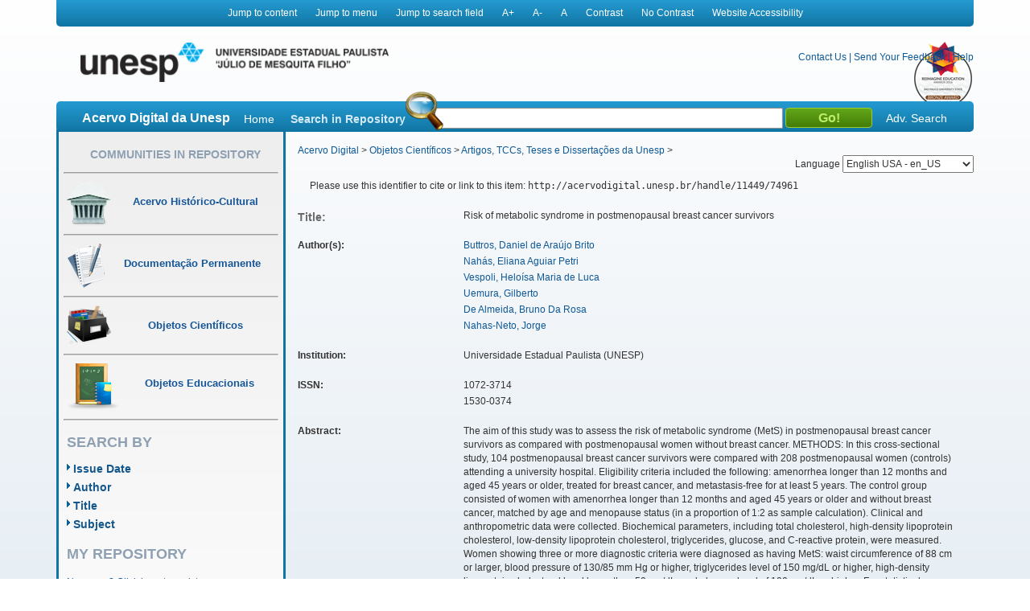

--- FILE ---
content_type: text/html;charset=UTF-8
request_url: https://acervodigital.unesp.br/handle/11449/74961
body_size: 8974
content:



















<!DOCTYPE html>
<html  lang="en">
    <head>
        <title>Acervo Digital: Risk of metabolic syndrome in postmenopausal breast cancer survivors</title>
        <meta http-equiv="Content-Type" content="text/html; charset=UTF-8" />
        <meta name="Generator" content="DSpace 5.6" />
        <meta name="viewport" content="width=device-width, initial-scale=1.0">
        <link rel="shortcut icon" href="/image/acervo_digital/unesp.ico" type="image/x-icon">
        <link rel="stylesheet" href="/static/css/jquery-ui-1.10.3.custom/redmond/jquery-ui-1.10.3.custom.css" type="text/css" />
        <link rel="stylesheet" href="/static/css/bootstrap/bootstrap.min.css" type="text/css" />
        <link rel="stylesheet" href="/static/css/estrutura.css" type="text/css" />
        <link id="cssContraste" rel="STYLESHEET" type="text/css" href="/static/css/sem-contraste.css" />
        <link rel="stylesheet" href="/media-player/ableplayer/styles/ableplayer.min.css" type="text/css" />
        <link rel="stylesheet" href="/media-player/facilitas/css/jquery.minicolors.css" rel="stylesheet" />
        <link rel="stylesheet" href="/media-player/facilitas/templates/modern/css/modern.css" rel="stylesheet" />
        <link rel="stylesheet" href="/media-player/facilitas/templates/modern/jqueryui_darkhive/jquery-ui-1.9.2.custom.min.css" rel="stylesheet" />
        
        <link rel="search" type="application/opensearchdescription+xml" href="/open-search/description.xml" title="DSpace"/>
        
        
<link rel="schema.DCTERMS" href="http://purl.org/dc/terms/" />
<link rel="schema.DC" href="http://purl.org/dc/elements/1.1/" />
<meta name="DC.creator" content="Buttros, Daniel de Araújo Brito" />
<meta name="DC.creator" content="Nahás, Eliana Aguiar Petri" />
<meta name="DC.creator" content="Vespoli, Heloísa Maria de Luca" />
<meta name="DC.creator" content="Uemura, Gilberto" />
<meta name="DC.creator" content="De Almeida, Bruno Da Rosa" />
<meta name="DC.creator" content="Nahas-Neto, Jorge" />
<meta name="DCTERMS.dateAccepted" content="2014-05-27T11:28:46Z" scheme="DCTERMS.W3CDTF" />
<meta name="DCTERMS.dateAccepted" content="2016-10-25T18:46:06Z" scheme="DCTERMS.W3CDTF" />
<meta name="DCTERMS.available" content="2014-05-27T11:28:46Z" scheme="DCTERMS.W3CDTF" />
<meta name="DCTERMS.available" content="2016-10-25T18:46:06Z" scheme="DCTERMS.W3CDTF" />
<meta name="DCTERMS.issued" content="2013-04-01" scheme="DCTERMS.W3CDTF" />
<meta name="DC.identifier" content="http://dx.doi.org/10.1097/GME.0b013e318272bd4a" />
<meta name="DCTERMS.bibliographicCitation" content="Menopause, v. 20, n. 4, p. 448-454, 2013." />
<meta name="DC.identifier" content="1072-3714" />
<meta name="DC.identifier" content="1530-0374" />
<meta name="DC.identifier" content="http://hdl.handle.net/11449/74961" scheme="DCTERMS.URI" />
<meta name="DC.identifier" content="http://acervodigital.unesp.br/handle/11449/74961" scheme="DCTERMS.URI" />
<meta name="DCTERMS.abstract" content="The aim of this study was to assess the risk of metabolic syndrome (MetS) in postmenopausal breast cancer survivors as compared with postmenopausal women without breast cancer. METHODS: In this cross-sectional study, 104 postmenopausal breast cancer survivors were compared with 208 postmenopausal women (controls) attending a university hospital. Eligibility criteria included the following: amenorrhea longer than 12 months and aged 45 years or older, treated for breast cancer, and metastasis-free for at least 5 years. The control group consisted of women with amenorrhea longer than 12 months and aged 45 years or older and without breast cancer, matched by age and menopause status (in a proportion of 1:2 as sample calculation). Clinical and anthropometric data were collected. Biochemical parameters, including total cholesterol, high-density lipoprotein cholesterol, low-density lipoprotein cholesterol, triglycerides, glucose, and C-reactive protein, were measured. Women showing three or more diagnostic criteria were diagnosed as having MetS: waist circumference of 88 cm or larger, blood pressure of 130/85 mm Hg or higher, triglycerides level of 150 mg/dL or higher, high-density lipoprotein cholesterol level lower than 50 mg/dL, and glucose level of 100 mg/dL or higher. For statistical analysis, Student's t test, χ2 test, and logistic regression (odds ratio [OR]) were used. RESULTS: The mean (SD) age of breast cancer survivors was 60.6 (8.6) years, with a mean (SD) follow-up of 9.4 (4.4) years. A higher percentage of breast cancer survivors (46.2%) were obese as compared with controls (32.7%; P &lt; 0.05), and a smaller percentage showed optimal values for low-density lipoprotein cholesterol, glucose, and C-reactive protein versus controls (P &lt; 0.05). MetS was diagnosed in 50% of breast cancer survivors and in 37.5% of control group women (P &lt; 0.05). Among the MetS diagnostic criteria, the most prevalent was abdominal obesity (waist circumference &gt;88 cm), affecting 62.5% and 67.8% of the participants, respectively. In the control group, breast cancer survivors had a higher risk for MetS (OR, 1.66; 95% CI, 1.04-2.68), dysglycemia (OR, 1.05; 95% CI, 1.09-3.03), and hypertension (OR, 1.71; 95% CI, 1.02-2.89). CONCLUSIONS: Postmenopausal breast cancer survivors present a higher risk of developing MetS as compared with women without breast cancer. © 2012 by The North American Menopause Society." xml:lang="en" />
<meta name="DCTERMS.extent" content="448-454" />
<meta name="DC.language" content="eng" scheme="DCTERMS.RFC1766" />
<meta name="DC.source" content="Scopus" />
<meta name="DC.subject" content="Breast cancer survivors" />
<meta name="DC.subject" content="Menopause" />
<meta name="DC.subject" content="Metabolic syndrome" />
<meta name="DC.subject" content="Risk factors" />
<meta name="DC.subject" content="C reactive protein" />
<meta name="DC.subject" content="cholesterol" />
<meta name="DC.subject" content="estrogen receptor" />
<meta name="DC.subject" content="glucose" />
<meta name="DC.subject" content="high density lipoprotein cholesterol" />
<meta name="DC.subject" content="low density lipoprotein cholesterol" />
<meta name="DC.subject" content="progesterone receptor" />
<meta name="DC.subject" content="triacylglycerol" />
<meta name="DC.subject" content="abdominal obesity" />
<meta name="DC.subject" content="adult" />
<meta name="DC.subject" content="amenorrhea" />
<meta name="DC.subject" content="arterial pressure" />
<meta name="DC.subject" content="axillary lymph node" />
<meta name="DC.subject" content="blood pressure" />
<meta name="DC.subject" content="body mass" />
<meta name="DC.subject" content="breast cancer" />
<meta name="DC.subject" content="cancer chemotherapy" />
<meta name="DC.subject" content="cancer hormone therapy" />
<meta name="DC.subject" content="cancer radiotherapy" />
<meta name="DC.subject" content="cancer size" />
<meta name="DC.subject" content="cancer survivor" />
<meta name="DC.subject" content="cardiometabolic risk" />
<meta name="DC.subject" content="cholesterol blood level" />
<meta name="DC.subject" content="conservative treatment" />
<meta name="DC.subject" content="controlled study" />
<meta name="DC.subject" content="cross-sectional study" />
<meta name="DC.subject" content="disease duration" />
<meta name="DC.subject" content="disease severity" />
<meta name="DC.subject" content="exercise" />
<meta name="DC.subject" content="female" />
<meta name="DC.subject" content="follow up" />
<meta name="DC.subject" content="glucose blood level" />
<meta name="DC.subject" content="hormone substitution" />
<meta name="DC.subject" content="human" />
<meta name="DC.subject" content="hypertension" />
<meta name="DC.subject" content="major clinical study" />
<meta name="DC.subject" content="mastectomy" />
<meta name="DC.subject" content="metabolic syndrome X" />
<meta name="DC.subject" content="parity" />
<meta name="DC.subject" content="postmenopause" />
<meta name="DC.subject" content="protein blood level" />
<meta name="DC.subject" content="risk assessment" />
<meta name="DC.subject" content="triacylglycerol blood level" />
<meta name="DC.subject" content="waist circumference" />
<meta name="DC.title" content="Risk of metabolic syndrome in postmenopausal breast cancer survivors" xml:lang="en" />
<meta name="DC.type" content="outro" />
<meta name="DC.contributor" content="Universidade Estadual Paulista (UNESP)" />
<meta name="DC.description" content="Department of Gynecology and Obstetrics Botucatu Medical School Sao Paulo State University, São Paulo" />
<meta name="DC.description" content="Departamento de Ginecologia e Obstetrícia Faculdade de Medicina de Botucatu Universidade Estadual Paulista Júlio de Mesquita Filho, Distrito de Rubião Júnior s/n, 18618-970 Botucatu, SP" />
<meta name="DC.description" content="Department of Gynecology and Obstetrics Botucatu Medical School Sao Paulo State University, São Paulo" />
<meta name="DC.description" content="Departamento de Ginecologia e Obstetrícia Faculdade de Medicina de Botucatu Universidade Estadual Paulista Júlio de Mesquita Filho, Distrito de Rubião Júnior s/n, 18618-970 Botucatu, SP" />
<meta name="DC.identifier" content="10.1097/GME.0b013e318272bd4a" />
<meta name="DC.identifier" content="WOS:000316800700014" />
<meta name="DC.rights" content="Acesso restrito" />
<meta name="DCTERMS.isPartOf" content="Menopause" />
<meta name="DC.identifier" content="2-s2.0-84876187890" />

<meta name="citation_keywords" content="Breast cancer survivors; Menopause; Metabolic syndrome; Risk factors; C reactive protein; cholesterol; estrogen receptor; glucose; high density lipoprotein cholesterol; low density lipoprotein cholesterol; progesterone receptor; triacylglycerol; abdominal obesity; adult; amenorrhea; arterial pressure; axillary lymph node; blood pressure; body mass; breast cancer; cancer chemotherapy; cancer hormone therapy; cancer radiotherapy; cancer size; cancer survivor; cardiometabolic risk; cholesterol blood level; conservative treatment; controlled study; cross-sectional study; disease duration; disease severity; exercise; female; follow up; glucose blood level; hormone substitution; human; hypertension; major clinical study; mastectomy; metabolic syndrome X; parity; postmenopause; protein blood level; risk assessment; triacylglycerol blood level; waist circumference; outro" />
<meta name="citation_title" content="Risk of metabolic syndrome in postmenopausal breast cancer survivors" />
<meta name="citation_issn" content="1072-3714" />
<meta name="citation_language" content="eng" />
<meta name="citation_author" content="Buttros, Daniel de Araújo Brito" />
<meta name="citation_author" content="Nahás, Eliana Aguiar Petri" />
<meta name="citation_author" content="Vespoli, Heloísa Maria de Luca" />
<meta name="citation_author" content="Uemura, Gilberto" />
<meta name="citation_author" content="De Almeida, Bruno Da Rosa" />
<meta name="citation_author" content="Nahas-Neto, Jorge" />
<meta name="citation_date" content="2013-04-01" />
<meta name="citation_abstract_html_url" content="http://acervodigital.unesp.br/handle/11449/74961" />

        

        <script type='text/javascript' src="/static/js/jquery/jquery-1.10.2.min.js"></script>
        <script type='text/javascript' src='/static/js/jquery/jquery-ui-1.10.3.custom.min.js'></script>
        <script type='text/javascript' src='/static/js/bootstrap/bootstrap.min.js'></script>
        <script type='text/javascript' src='/static/js/holder.js'></script>
        <script type="text/javascript" src="/utils.js"></script>
        <script type="text/javascript" src="/static/js/choice-support.js"></script>
        <!--<script type="text/javascript" src="/media-player/facilitas/js/Facilitas.js"></script>-->
        <script type="text/javascript" src="/media-player/facilitas/js/Facilitas.nead.min.js"></script>
        <script type="text/javascript" src="/media-player/facilitas/js/jquery.minicolors.js"></script>
        <script type='text/javascript' src='/media-player/ableplayer/thirdparty/modernizr.custom.min.js'></script>
        <script type='text/javascript' src='/media-player/ableplayer/thirdparty/jquery.cookie.min.js'></script>
        <script type='text/javascript' src='/media-player/ableplayer/build/ableplayer_nead.min.js' ></script>
        <script type='text/javascript' src='/jwplayer/jwplayer.min.js'></script>
        <script type='text/javascript' src='/static/js/nead_acessibilidade.js'></script>
        <script>
            jQuery(document).ready(function () {
                jQuery('video').facilitas({
                    'language': 'pt', // Idioma Principal
                    'baseLangFolder': '/media-player/facilitas/js/'     // Pasta raíz dos idiomas
                });
            });

            var CONTRAST_HIGH = "high";
            var CONTRAST_NONE = "none";
            var v_cookie_contraste = "acessibilidade_acervo_nead_contraste";

            var cookieEnabled = (navigator.cookieEnabled) ? true : false;

            //if not IE4+ nor NS6+
            if (typeof navigator.cookieEnabled == "undefined" && !cookieEnabled) {
                document.cookie = "testcookie";
                cookieEnabled = (document.cookie.indexOf("testcookie") != -1) ? true : false;
            }

            function setCookie(name, value, days) {

                if (cookieEnabled) {
                    if (days) {
                        var date = new Date();
                        date.setTime(date.getTime() + (days * 24 * 60 * 60 * 1000));
                        var expires = "; expires=" + date.toGMTString();
                    } else
                        var expires = "";
                    document.cookie = name + "=" + value + expires + "; path=/";
                } else {
                    alert("Seu navegador está com a opção de cookie DESATIVADA.\nPara que este recurso funcione corretamente, será necessário habilitar o registro de cookies.");
                }

            }

            function applyConstrast(contrastType) {

                var cssFile = "sem-contraste.css";

                if (contrastType == CONTRAST_HIGH) {
                    cssFile = "contraste.css";
                }

                var cssToShow = "/static/css/" + cssFile;
                document.getElementById("cssContraste").href = cssToShow;
                setCookie(v_cookie_contraste, contrastType, 360);

                if (getCookie("acessibilidade_acervo_nead_contraste") == "high")
                {
                    jQuery("select").each(function (index) {
                        if (!jQuery(this).closest(".highcontrast_select").length) {
                            jQuery(this).wrap("<div class='highcontrast_select'></div>");
                        }
                    });
                } else
                {
                    jQuery("select").each(function (index) {
                        if (jQuery(this).closest(".highcontrast_select").length) {
                            jQuery(this).unwrap();
                        }
                    });
                }

            }


            function changeLanguage() {
                var languageSelected = document.getElementById("seletorIdioma").value;
                javascript:document.repost.locale.value = languageSelected;
                document.repost.submit();
            }
        </script>

        
        
        <script type="text/javascript">
            var _gaq = _gaq || [];
            _gaq.push(['_setAccount', 'UA-33460073-1']);
            _gaq.push(['_trackPageview']);

            (function () {
                var ga = document.createElement('script');
                ga.type = 'text/javascript';
                ga.async = true;
                ga.src = ('https:' == document.location.protocol ? 'https://ssl' : 'http://www') + '.google-analytics.com/ga.js';
                var s = document.getElementsByTagName('script')[0];
                s.parentNode.insertBefore(ga, s);
            })();
        </script>
        


        <!-- HTML5 shim and Respond.js IE8 support of HTML5 elements and media queries -->
        <!--[if lt IE 9]>
          <script src="/static/js/html5shiv.js"></script>
          <script src="/static/js/respond.min.js"></script>
        <![endif]-->
    </head>

    
    
    <body class="pt_BR">
        <div id="" class="container" style="">
            <p class="spin">You are in the accessibility menu</p>
            <nav id="menu-acessibilidade" class="col-md-12 col-xs-12">
                <ul>
                    <li class="links-horizontal"><a href="#" id="saltarParaConteudo" accesskey="1">Jump to content</a></li>
                    <li class="links-horizontal"><a href="#" id="saltarParaMenu" accesskey="2">Jump to menu</a></li>
                    <li class="links-horizontal"><a href="#" id="saltarParaBusca" accesskey="3">Jump to search field</a></li>
                    <li class="links-horizontal"><a href="#" id="aumentaZoom" accesskey="4">A&#43;</a></li>
                    <li class="links-horizontal"><a href="#" id="diminuiZoom" accesskey="5">A&#45;</a></li>
                    <li class="links-horizontal"><a href="#" id="normalizaZoom" accesskey="6">A</a></li>
                    <li class="links-horizontal"><a href="#" id="aplicarContraste" accesskey="7">Contrast</a>
                    </li><li class="links-horizontal"><a href="#" id="removerContraste" accesskey="8">No Contrast</a>
                    </li><li class="links-horizontal"><a href="/site-acessibility.jsp" id="siteAcessibilidade" accesskey="9">Website Accessibility</a></li>
                </ul>
            </nav>
            <header>
                <div class="col-md-12" id="header">

                    <form action="" name="repost" method="get">
                        <input type="hidden" name="locale">
                        <input type="hidden" name="contrast">
                        <input type="submit" class="hidden">
                    </form>
                    <a class="col-md-9 col-xs-12" href=""><img class="col-md-6 col-xs-12" title="Logo UNESP - acesso à página inicial" src="/image/acervo_digital/logo_unesp_com_nead.png"></a>
                    <div style="
                         /* text-align: right; */
                         " class="col-md-3 col-xs-12" id="opcoes-header">
                        <div>
                            <nav id="nav-acesso">
                                <ul class="menus-acesso-rapido">

                                    <li class="links-horizontal"><a href="/feedback/contact.jsp">Contact Us</a></li>
                                    <li class="links-horizontal"> | </li>
                                    <li class="links-horizontal"><a href="/feedback">Send Your Feedback</a></li>
                                    <li class="links-horizontal"> | </li>
                                    <li class="links-horizontal">
                                        <a onclick="var popupwin = window.open('/help/index_pt_BR.html', 'dspacepopup', 'height=600,width=550,resizable,scrollbars');popupwin.focus();return false;" title="Aviso: ao clicar neste link, a página destino será aberta em uma nova janela." href="#">Help</a>
                                    </li>  
                                    <img class="logo_reimagine" src="/image/acervo_digital/selo_acervo_digital.png" />
                                </ul>
                            </nav>

                        </div>
                        <div id="idiomas">
                            <label for="seletorIdioma">Language
                                <select onchange="changeLanguage();" id="seletorIdioma">
                                    <option value="pt_BR" >Portuguese Brazil - pt_BR</option>
                                    <option value="en" selected>English USA - en_US</option>
                                    <option value="es_ES" >Espanish Espain - es_ES</option>
                                </select>
                            </label>
                        </div>
                    </div>
                    <div class="clear"></div>
                    <div class="home col-md-12 col-xs-12" id="barra-busca">
                        <span>Acervo Digital da Unesp</span>
                        <a href="/">Home</a>
                        <form action="/simple-search" method="get">
                            <dl>
                                <dt><label for="query">Search in Repository</label></dt>
                                <dd><div id="lupa"></div><input type="text" class="bginput col-xs-5" id="searchBar" name="query"> <input type="submit" value="Go!" class="bt0busca"></dd>
                                <a href="/advanced-search">Adv. Search</a>
                            </dl>
                        </form>
                        </div>
                </div>
                <div class="clear"></div>
            </header>
            			
            
            























<aside id="menu" class="col-md-3 col-xs-12">

    

    <section id="secao-comunidades">
        <nav>
            <p class="spin">You are in the community menu</p>
            <h2><a href="/community-list" id="primeiro-link-menu">Communities in Repository</a></h2>
            <hr>

            <a href="/handle/123456789/2">
                <div class="item col-md-12">
                    <img src="/image/acervo_digital/ico0mini0acervo.png">
                    <span>Acervo Histórico-Cultural</span>
                </div>
            </a>
            <hr>

            <a href="/handle/123456789/4">
                <div class="item col-md-12">
                    <img src="/image/acervo_digital/ico0mini0documentacao.png">
                    <span>Documentação Permanente</span>
                </div>
            </a>
            <hr>

            <a href="/handle/123456789/3">
                <div class="item col-md-12">
                    <img src="/image/acervo_digital/ico0mini0objetosCientificos.png">
                    <span>Objetos Científicos</span>
                </div>
            </a>
            <hr>

            <a href="/handle/123456789/1">
                <div class="item col-md-12">
                    <img src="/image/acervo_digital/ico0mini0objetosEducacionai.png">
                    <span>Objetos Educacionais</span>
                </div>
            </a>
            <hr>

        </nav>
    </section>
    <section id="navegacao">
        <p class="spin">You are in the fast navigation menu</p>
        <h2>search&nbsp;by</h2>
        <nav>
            <ul>
                <li><a href="/browse?type=dateissued">Issue Date</a></li>
                <li><a href="/browse?type=author">Author</a></li>
                <li><a href="/browse?type=title">Title</a></li>
                <li><a href="/browse?type=subject">Subject</a></li>
            </ul>
        </nav>
    </section>
    <section id="area-login">
        
        <section id="area-login">
            <h2>My Repository</h2>
            <form action="/password-login" method="post">
                <fieldset>
                    <legend class="spin">You are in the login form</legend>
                    <a href="/register">New user? Click here to register.</a>
                    <br/><br/>
                    <dl>
                        <dt><label for="login_email">E-mail Address:</label></dt>
                        <dd><span class="inputMedio"><input type="text" name="login_email" accesskey="L" id="login_email" class="col-md-12"/></span></dd>
                    </dl>
                    <dl>
                        <dt><label for="login_password">Password:</label></dt>
                        <dd>
                            <span class="inputMedio"><input type="password" name="login_password" id="login_password" class="col-md-7"/></span>
                            <input type="submit" name="login_submit" class="bt0entrar col-md-offset-1 col-md-4" value="Log In" />
                        </dd>
                    </dl>
                    <a href="/forgot">Have you forgotten your password?</a>	
                </fieldset>
            </form>
        </section>
        
    </section>

    <section id="envieMaterial">
        <h6>Send your material</h6>
        <a href="/dss">Clique here to register.</a>
    </section>
</aside>
            <main id="conteudo_interno" class="col-md-9 col-xs-12">
                <div id="conteudo_interno">
                    
                    
                    






<section id="breadcrumb">
    
    <a href="/" id="primeiro-link-conteudo" name="primeiro-link-conteudo">Acervo Digital</a>&nbsp;&gt;
    
    <a href="/handle/123456789/3" >Objetos Científicos</a>&nbsp;&gt;
    
    <a href="/handle/unesp/337973" >Artigos, TCCs, Teses e Dissertações da Unesp</a>&nbsp;&gt;
    
</section>
<p class="spin"><fmt:message key="accessibility.location.main.content"/></p>
                    
            































    

    

    

    
    
    <div class="itemTools well col-xs-12">Please use this identifier to cite or link to this item:
        <code>http://acervodigital.unesp.br/handle/11449/74961</code></div>
        
        
        <dl class="itemMetadataDefinitionList">
<dt class="titleFieldLabel">Title:&nbsp; </dt><dd>Risk&#x20;of&#x20;metabolic&#x20;syndrome&#x20;in&#x20;postmenopausal&#x20;breast&#x20;cancer&#x20;survivors</dd><dt class="metadataFieldLabel">Author(s):&nbsp; </dt><dd><ul><li><a class="author"href="/browse?type=author&amp;value=Buttros%2C+Daniel+de+Ara%C3%BAjo+Brito">Buttros,&#x20;Daniel&#x20;de&#x20;Araújo&#x20;Brito</a></li><li><a class="author"href="/browse?type=author&amp;value=Nah%C3%A1s%2C+Eliana+Aguiar+Petri">Nahás,&#x20;Eliana&#x20;Aguiar&#x20;Petri</a></li><li><a class="author"href="/browse?type=author&amp;value=Vespoli%2C+Helo%C3%ADsa+Maria+de+Luca">Vespoli,&#x20;Heloísa&#x20;Maria&#x20;de&#x20;Luca</a></li><li><a class="author"href="/browse?type=author&amp;value=Uemura%2C+Gilberto">Uemura,&#x20;Gilberto</a></li><li><a class="author"href="/browse?type=author&amp;value=De+Almeida%2C+Bruno+Da+Rosa">De&#x20;Almeida,&#x20;Bruno&#x20;Da&#x20;Rosa</a></li><li><a class="author"href="/browse?type=author&amp;value=Nahas-Neto%2C+Jorge">Nahas-Neto,&#x20;Jorge</a></li></ul></dd><dt class="metadataFieldLabel">Institution:&nbsp; </dt><dd>Universidade&#x20;Estadual&#x20;Paulista&#x20;(UNESP)</dd><dt class="metadataFieldLabel">ISSN:&nbsp; </dt><dd><ul><li>1072-3714</li><li>1530-0374</li></ul></dd><dt class="metadataFieldLabel">Abstract:&nbsp; </dt><dd>The&#x20;aim&#x20;of&#x20;this&#x20;study&#x20;was&#x20;to&#x20;assess&#x20;the&#x20;risk&#x20;of&#x20;metabolic&#x20;syndrome&#x20;(MetS)&#x20;in&#x20;postmenopausal&#x20;breast&#x20;cancer&#x20;survivors&#x20;as&#x20;compared&#x20;with&#x20;postmenopausal&#x20;women&#x20;without&#x20;breast&#x20;cancer.&#x20;METHODS:&#x20;In&#x20;this&#x20;cross-sectional&#x20;study,&#x20;104&#x20;postmenopausal&#x20;breast&#x20;cancer&#x20;survivors&#x20;were&#x20;compared&#x20;with&#x20;208&#x20;postmenopausal&#x20;women&#x20;(controls)&#x20;attending&#x20;a&#x20;university&#x20;hospital.&#x20;Eligibility&#x20;criteria&#x20;included&#x20;the&#x20;following:&#x20;amenorrhea&#x20;longer&#x20;than&#x20;12&#x20;months&#x20;and&#x20;aged&#x20;45&#x20;years&#x20;or&#x20;older,&#x20;treated&#x20;for&#x20;breast&#x20;cancer,&#x20;and&#x20;metastasis-free&#x20;for&#x20;at&#x20;least&#x20;5&#x20;years.&#x20;The&#x20;control&#x20;group&#x20;consisted&#x20;of&#x20;women&#x20;with&#x20;amenorrhea&#x20;longer&#x20;than&#x20;12&#x20;months&#x20;and&#x20;aged&#x20;45&#x20;years&#x20;or&#x20;older&#x20;and&#x20;without&#x20;breast&#x20;cancer,&#x20;matched&#x20;by&#x20;age&#x20;and&#x20;menopause&#x20;status&#x20;(in&#x20;a&#x20;proportion&#x20;of&#x20;1:2&#x20;as&#x20;sample&#x20;calculation).&#x20;Clinical&#x20;and&#x20;anthropometric&#x20;data&#x20;were&#x20;collected.&#x20;Biochemical&#x20;parameters,&#x20;including&#x20;total&#x20;cholesterol,&#x20;high-density&#x20;lipoprotein&#x20;cholesterol,&#x20;low-density&#x20;lipoprotein&#x20;cholesterol,&#x20;triglycerides,&#x20;glucose,&#x20;and&#x20;C-reactive&#x20;protein,&#x20;were&#x20;measured.&#x20;Women&#x20;showing&#x20;three&#x20;or&#x20;more&#x20;diagnostic&#x20;criteria&#x20;were&#x20;diagnosed&#x20;as&#x20;having&#x20;MetS:&#x20;waist&#x20;circumference&#x20;of&#x20;88&#x20;cm&#x20;or&#x20;larger,&#x20;blood&#x20;pressure&#x20;of&#x20;130&#x2F;85&#x20;mm&#x20;Hg&#x20;or&#x20;higher,&#x20;triglycerides&#x20;level&#x20;of&#x20;150&#x20;mg&#x2F;dL&#x20;or&#x20;higher,&#x20;high-density&#x20;lipoprotein&#x20;cholesterol&#x20;level&#x20;lower&#x20;than&#x20;50&#x20;mg&#x2F;dL,&#x20;and&#x20;glucose&#x20;level&#x20;of&#x20;100&#x20;mg&#x2F;dL&#x20;or&#x20;higher.&#x20;For&#x20;statistical&#x20;analysis,&#x20;Student&#39;s&#x20;t&#x20;test,&#x20;χ2&#x20;test,&#x20;and&#x20;logistic&#x20;regression&#x20;(odds&#x20;ratio&#x20;[OR])&#x20;were&#x20;used.&#x20;RESULTS:&#x20;The&#x20;mean&#x20;(SD)&#x20;age&#x20;of&#x20;breast&#x20;cancer&#x20;survivors&#x20;was&#x20;60.6&#x20;(8.6)&#x20;years,&#x20;with&#x20;a&#x20;mean&#x20;(SD)&#x20;follow-up&#x20;of&#x20;9.4&#x20;(4.4)&#x20;years.&#x20;A&#x20;higher&#x20;percentage&#x20;of&#x20;breast&#x20;cancer&#x20;survivors&#x20;(46.2%)&#x20;were&#x20;obese&#x20;as&#x20;compared&#x20;with&#x20;controls&#x20;(32.7%;&#x20;P&#x20;&lt;&#x20;0.05),&#x20;and&#x20;a&#x20;smaller&#x20;percentage&#x20;showed&#x20;optimal&#x20;values&#x20;for&#x20;low-density&#x20;lipoprotein&#x20;cholesterol,&#x20;glucose,&#x20;and&#x20;C-reactive&#x20;protein&#x20;versus&#x20;controls&#x20;(P&#x20;&lt;&#x20;0.05).&#x20;MetS&#x20;was&#x20;diagnosed&#x20;in&#x20;50%&#x20;of&#x20;breast&#x20;cancer&#x20;survivors&#x20;and&#x20;in&#x20;37.5%&#x20;of&#x20;control&#x20;group&#x20;women&#x20;(P&#x20;&lt;&#x20;0.05).&#x20;Among&#x20;the&#x20;MetS&#x20;diagnostic&#x20;criteria,&#x20;the&#x20;most&#x20;prevalent&#x20;was&#x20;abdominal&#x20;obesity&#x20;(waist&#x20;circumference&#x20;&gt;88&#x20;cm),&#x20;affecting&#x20;62.5%&#x20;and&#x20;67.8%&#x20;of&#x20;the&#x20;participants,&#x20;respectively.&#x20;In&#x20;the&#x20;control&#x20;group,&#x20;breast&#x20;cancer&#x20;survivors&#x20;had&#x20;a&#x20;higher&#x20;risk&#x20;for&#x20;MetS&#x20;(OR,&#x20;1.66;&#x20;95%&#x20;CI,&#x20;1.04-2.68),&#x20;dysglycemia&#x20;(OR,&#x20;1.05;&#x20;95%&#x20;CI,&#x20;1.09-3.03),&#x20;and&#x20;hypertension&#x20;(OR,&#x20;1.71;&#x20;95%&#x20;CI,&#x20;1.02-2.89).&#x20;CONCLUSIONS:&#x20;Postmenopausal&#x20;breast&#x20;cancer&#x20;survivors&#x20;present&#x20;a&#x20;higher&#x20;risk&#x20;of&#x20;developing&#x20;MetS&#x20;as&#x20;compared&#x20;with&#x20;women&#x20;without&#x20;breast&#x20;cancer.&#x20;©&#x20;2012&#x20;by&#x20;The&#x20;North&#x20;American&#x20;Menopause&#x20;Society.</dd><dt class="metadataFieldLabel">Issue Date:&nbsp; </dt><dd>1-Apr-2013</dd><dt class="metadataFieldLabel">Citation:&nbsp; </dt><dd>Menopause,&#x20;v.&#x20;20,&#x20;n.&#x20;4,&#x20;p.&#x20;448-454,&#x20;2013.</dd><dt class="metadataFieldLabel">Time Duration:&nbsp; </dt><dd>448-454</dd><dt class="metadataFieldLabel">Keywords:&nbsp; </dt><dd><ul><li>Breast&#x20;cancer&#x20;survivors</li><li>Menopause</li><li>Metabolic&#x20;syndrome</li><li>Risk&#x20;factors</li><li>C&#x20;reactive&#x20;protein</li><li>cholesterol</li><li>estrogen&#x20;receptor</li><li>glucose</li><li>high&#x20;density&#x20;lipoprotein&#x20;cholesterol</li><li>low&#x20;density&#x20;lipoprotein&#x20;cholesterol</li><li>progesterone&#x20;receptor</li><li>triacylglycerol</li><li>abdominal&#x20;obesity</li><li>adult</li><li>amenorrhea</li><li>arterial&#x20;pressure</li><li>axillary&#x20;lymph&#x20;node</li><li>blood&#x20;pressure</li><li>body&#x20;mass</li><li>breast&#x20;cancer</li><li>cancer&#x20;chemotherapy</li><li>cancer&#x20;hormone&#x20;therapy</li><li>cancer&#x20;radiotherapy</li><li>cancer&#x20;size</li><li>cancer&#x20;survivor</li><li>cardiometabolic&#x20;risk</li><li>cholesterol&#x20;blood&#x20;level</li><li>conservative&#x20;treatment</li><li>controlled&#x20;study</li><li>cross-sectional&#x20;study</li><li>disease&#x20;duration</li><li>disease&#x20;severity</li><li>exercise</li><li>female</li><li>follow&#x20;up</li><li>glucose&#x20;blood&#x20;level</li><li>hormone&#x20;substitution</li><li>human</li><li>hypertension</li><li>major&#x20;clinical&#x20;study</li><li>mastectomy</li><li>metabolic&#x20;syndrome&#x20;X</li><li>parity</li><li>postmenopause</li><li>protein&#x20;blood&#x20;level</li><li>risk&#x20;assessment</li><li>triacylglycerol&#x20;blood&#x20;level</li><li>waist&#x20;circumference</li></ul></dd><dt class="metadataFieldLabel">Source:&nbsp; </dt><dd>http:&#x2F;&#x2F;dx.doi.org&#x2F;10.1097&#x2F;GME.0b013e318272bd4a</dd><dt class="metadataFieldLabel">URI:&nbsp; </dt><dd><ul><li><a href="http://hdl.handle.net/11449/74961">http:&#x2F;&#x2F;hdl.handle.net&#x2F;11449&#x2F;74961</a></li><li><a href="http://acervodigital.unesp.br/handle/11449/74961">http:&#x2F;&#x2F;acervodigital.unesp.br&#x2F;handle&#x2F;11449&#x2F;74961</a></li></ul></dd><dt class="metadataFieldLabel">Access Rights:&nbsp; </dt><dd>Acesso&#x20;restrito</dd><dt class="metadataFieldLabel">Type:&nbsp; </dt><dd>outro</dd><dt class="metadataFieldLabel">Source:</dt><dd><a href="http://repositorio.unesp.br/handle/11449/74961" target="_blank"> http://repositorio.unesp.br/handle/11449/74961</a></dd><tr><td class="metadataFieldLabel">Appears in Collections:</td><td class="metadataFieldValue"><a href="/handle/unesp/337973">Artigos, TCCs, Teses e Dissertações da Unesp</a><br/></td></tr>
</dl><br/>
<div class="panel-body">There are no files associated with this item.</div>

    <div class="row">
        
        
        <a class="displayFullItem btn btn-default col-md-offset-1 col-md-4" href="/handle/11449/74961?mode=full">
            Show full item record
        </a>
        
        &nbsp;
        <a class="statisticsLink  btn btn-primary col-md-offset-1 col-md-4" href="/handle/11449/74961/statistics">View Statistics</a>

        
        
</div>
&nbsp;


<br/>


<p class="submitFormHelp alert alert-info">Items in DSpace are protected by copyright, with all rights reserved, unless otherwise indicated.</p>
    










</main>

<footer>
    <div id="rodape" class="col-md-12 col-xs-12">
        <div id="parceiros" class="col-md-12 col-xs-12">
            <img src="/image/acervo_digital/bg0parceiros.png" alt="Logo dos parceiros - Prograd, PROPG, PROEX, CEDEM, Banco Internacional de Objetos Educacionais e CGB.">
        </div>
        <p>&copy;&nbsp;2026&nbsp;Unesp&nbsp;-&nbsp;Universidade&nbsp;Estadual&nbsp;Paulista&nbsp;&quot;J&uacute;lio de Mesquita Filho&quot;&nbsp;-&nbsp; All rights reserved.<a href="/htmlmap"></a></p>
    </div>
</footer>
</div>
</body>
</html>
